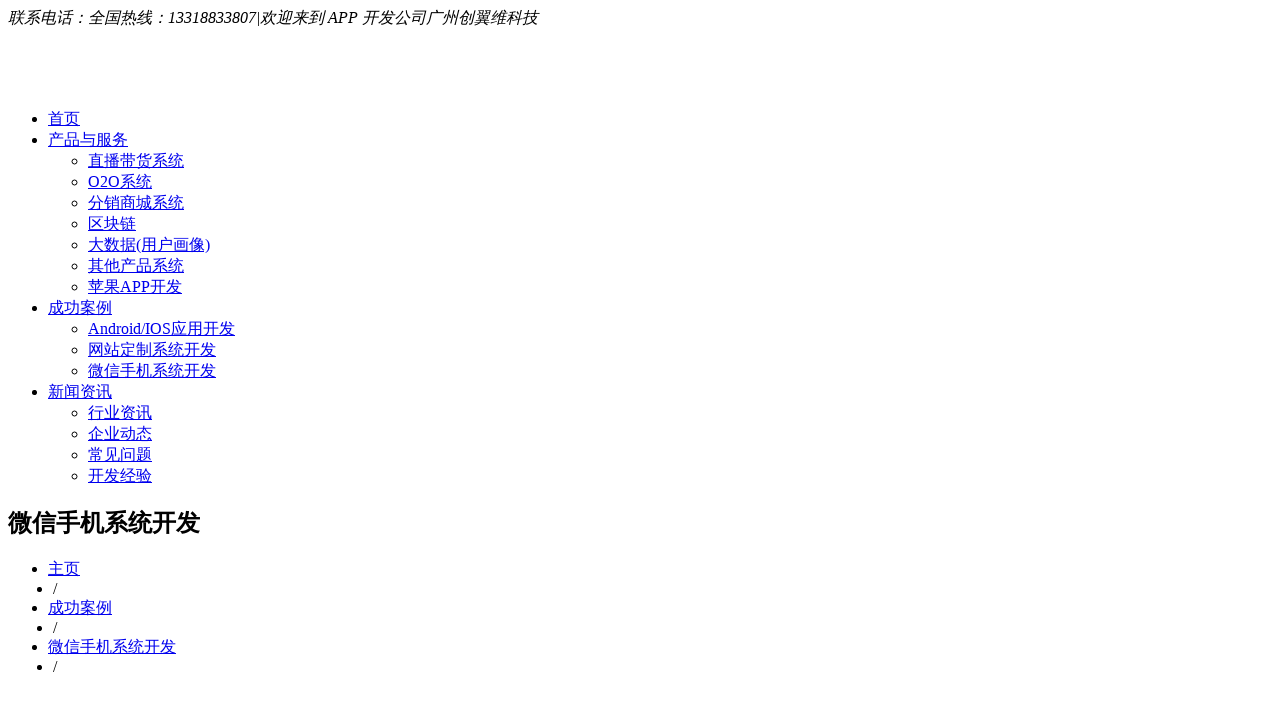

--- FILE ---
content_type: text/html
request_url: http://cyiwei.com/cases/4/17.html
body_size: 14908
content:
<!DOCTYPE html>
<html lang="en">
<head>
<meta charset="utf-8">
<title>电信分销平台微信手机版-微信手机系统开发-广州市创翼维网络科技有限公司</title>
<meta name="description" content="广州创翼维网络科技有限公司是一家以“软件定制开发 + 品牌策划 + 营销推广”为一条龙服务的技术型公司。主要业务有网站web端开发、app开发、微信小程序开发、H5开发。重点从事视频直播开发、直播系统开发、直播平台开发、直播app开发、直播网站开发、直播软件开发等。拥有五十以上人的技术团队， 了解主流的技术体系， 对网络技术和底层技术都很熟悉， 具有很强的综合开发能力和快速交付能力 " />
<meta name="keywords" content="广州微信小程序开发,网站建设服务,网站建设公司,广州微信开发,广州软件开发,广州app开发,广州网站建设,广州网站制作,广州直播系统,直播系统开发,app开发公司,直播app开发,直播软件开发,直播平台开发,视频直播开发,直播网站开发,视频直播系统,直播系统,在线直播系统" />
<meta name="viewport" content="width=device-width, initial-scale=1.0">
<link rel="icon" href="img/favicon.ico" type="image/x-icon">
<link rel="shortcut icon" href="img/favicon.ico" type="image/x-icon" />
<link rel="stylesheet" href="/templets/webs/css/bootstrap.css" type="text/css" media="screen">
<link rel="stylesheet" href="/templets/webs/css/responsive.css" type="text/css" media="screen">
<link rel="stylesheet" href="/templets/webs/css/style.css" type="text/css" media="screen">
<link rel="stylesheet" href="/templets/webs/css/inner.css" type="text/css" media="screen">
<link rel="stylesheet" href="/templets/webs/demo/switcher.css" type="text/css" media="screen">
<link rel="stylesheet" href="/templets/webs/css/es-carousel.css" type="text/css" media="screen">
<link rel="stylesheet" href="/templets/webs/css/prettyphoto.css" type="text/css" media="screen">
<link rel="stylesheet" href="/templets/webs/css/footer-color.css" type="text/css" media="screen">
<link rel="stylesheet" href="/templets/webs/css/color1.css" type="text/css" id="theme" />
<link rel="stylesheet" href="/templets/webs/css/rs-plugin/style.css" type="text/css" media="screen" />
<link rel="stylesheet" href="/templets/webs/css/rs-plugin/preview.css" type="text/css" media="screen" />
<link rel="stylesheet" href="/templets/webs/css/rs-plugin/settings.css" type="text/css" media="screen" />
<link rel="stylesheet" href="/templets/webs/css/rs-plugin/captions.css" type="text/css" media="screen" />
<link rel="stylesheet" href="/templets/webs/css/portfolio.css" type="text/css" media="screen">
<link rel="stylesheet" href="/templets/webs/css/portfolio-shape.css" type="text/css" media="screen">
<link rel="stylesheet" href="/templets/webs/css/elements.css" type="text/css" media="screen">
</head>
<body class="inner-page stretched">
<div id="wrapper">
<div class="header-block clearfix">
  <!-- topbar -->
  <div id="topbar">
    <div class="container clearfix">
      <div class="row ">
        <div class="span12">
          <address class="vcard">
          <span class="tel"><i class="icon-phone"></i> 联系电话：全国热线：13318833807|欢迎来到 APP 开发公司广州创翼维科技</span>
          </address>
          
        </div>
      </div>
    </div>
  </div>
  <!-- Logo & Navigation -->
  <header>
    <div class="container clearfix">
      <div class="row ">
        <div class="span12">
          <!-- Logo -->
          <h1 class="brand brand_"><a href="/"><img src="/templets/webs/img/logo.png" alt=""></a></h1>
          <!-- Navigation -->
          <div class="navbar navbar_">
            <div class="container">
              <!--=========== menu ===============-->
              <div class="nav-collapse nav-collapse_ collapse">
                <ul class="nav sf-menu">
                  <li class="sub-menu"><a href="/">首页</a></li>
                  <li class=" sub-menu"><a href="/services/">产品与服务</a>
                    <ul>
                    
                      <li><a href="/zb_show.html">直播带货系统</a></li>
                    
                      <li><a href="/services/oto/shangquan.html">O2O系统</a></li>
                    
                      <li><a href="/services/">分销商城系统</a></li>
                    
                      <li><a href="/services/block/">区块链</a></li>
                    
                      <li><a href="/services/data/">大数据(用户画像)</a></li>
                    
                      <li><a href="/services/other/">其他产品系统</a></li>
                    
                      <li><a href="/app_ios.html">苹果APP开发</a></li>
                    
                    </ul>
                  </li><li class="active sub-menu"><a href="/cases/">成功案例</a>
                    <ul>
                    
                      <li><a href="/cases/1/">Android/IOS应用开发</a></li>
                    
                      <li><a href="/cases/2/">网站定制系统开发</a></li>
                    
                      <li><a href="/cases/4/">微信手机系统开发</a></li>
                    
                    </ul>
                  </li><li class=" sub-menu"><a href="/news/">新闻资讯</a>
                    <ul>
                    
                      <li><a href="/news/xingyezixun/">行业资讯</a></li>
                    
                      <li><a href="/news/qiyedongtai/">企业动态</a></li>
                    
                      <li><a href="/news/changjianwenti/">常见问题</a></li>
                    
                      <li><a href="/news/kaifajingyan/">开发经验</a></li>
                    
                    </ul>
                  </li>
                </ul>
              </div>
            </div>
          </div>
          <div class="clear"></div>
        </div>
      </div>
    </div>
  </header>
</div>
<section id="content">
  <div class="breadcrumb-wrapper">
    <div class="shadowdrop"></div>
    <div class="container">
          <h2>微信手机系统开发 <small> </small></h2>
<ul class="breadcrumb fright">
			<li><a href='http://www.cyiwei.com/'>主页</a></li><li style='margin:0 5px;'><span class='divider'> / </span></li><li><a href='/cases/'>成功案例</a></li><li style='margin:0 5px;'><span class='divider'> / </span></li><li><a href='/cases/4/'>微信手机系统开发</a></li><li style='margin:0 5px;'><span class='divider'> / </span></li>
          </ul>
    </div>
  </div>
  <div class="container">
    <!-- portfolio 2 -->
    <div class="row">
      <div class="span12">
        <!-- portfolio starts -->
        <div class="row">
          <!-- 1 -->
          <div class="span8 indent-1"><div class="img-border">
            <div id="myCarousel" class="carousel slide portfolio-single-slider">
              <div class="carousel-inner">
               <div class="item active"><img class="img-circle" alt="" src="/uploads/allimg/150801/1-150P1001145.jpg"></div><div class="item "><img class="img-circle" alt="" src="/uploads/allimg/150801/1-150P1001146.jpg"></div><div class="item "><img class="img-circle" alt="" src="/uploads/allimg/150801/1-150P1001146-50.jpg"></div><div class="item "><img class="img-circle" alt="" src="/uploads/allimg/150801/1-150P1001146-51.jpg"></div><div class="item "><img class="img-circle" alt="" src="/uploads/allimg/150801/1-150P1001146-52.jpg"></div><div class="item "><img class="img-circle" alt="" src="/uploads/allimg/150801/1-150P1001146-53.jpg"></div><div class="item "><img class="img-circle" alt="" src="/uploads/allimg/150801/1-150P1001147.jpg"></div><div class="item "><img class="img-circle" alt="" src="/uploads/allimg/150801/1-150P1001147-50.jpg"></div><div class="item "><img class="img-circle" alt="" src="/uploads/allimg/150801/1-150P1001147-51.jpg"></div><div class="item "><img class="img-circle" alt="" src="/uploads/allimg/150801/1-150P1001148.jpg"></div>
              </div>
              <a class="left carousel-control" href="#myCarousel" data-slide="prev">&lsaquo;</a> <a class="right carousel-control" href="#myCarousel" data-slide="next">&rsaquo;</a> </div>
          </div></div>
          <!-- 2 -->
          <div class="span4">
            <div class="portfolio-single">
              <div class="title"><h4 class="indent-1 extra">电信分销平台微信手机版</h4></div>
              <p class="p0"><div>
	电信的分销产品主营平台，支持多产品宝贝化的销售模式，和大众电商操作相似减少了用户差异性，支持微信分享推广功能和渠道商的拓展管理，业务拓展的佣金可以由系统自行核算发放到各个用户账户上，有精细的佣金明细</div>
<div>
	数据报表，支持多平台化的佣金提现操作（如：支付宝、财务通、翼支付等等）；</div>
</p>
              
              
            </div>
          </div>
        </div>
      </div>
    </div>
  </div>
</section>
<footer>
  <div class="section-3">
    <div class="container">
      <div class="row">
        <!-- Contact us -->
        <div class="span3">
          <h2>联系我们</h2>
          <address class="vcard">
          <span class="street-address">广州市天河区陶庄路5号五号空间3F002</span>
          <!-- <span class="tel">全国热线：020-38895507<br/>联系方式：13318833807（张经理）</span> <a href="mailto:928067157@qq.com" class="email">928067157@qq.com</a> -->
          <span class="tel">15989121938（肖经理）</span> <a href="mailto:928067157@qq.com" class="email">928067157@qq.com</a>
          
          </address>
        </div>
        <!-- Useful Links -->
        <div class="span3">
          <h2>关于我们</h2>
          <ul class="list">
            
                <li><a href="/about">公司简介</a></li>
            
                <li><a href="/about/good">我们的优势</a></li>
            
                <li><a href="/about/culture/">公司文化</a></li>
            
                <li><a href="/about/teams">创翼维团队</a></li>
            
                <li><a href="/about/jobs/">招聘信息</a></li>
            
          </ul>
        </div>
        <!-- twitter feed  -->
        <div class="span3">
          <h2>解决方案</h2>
            <ul class="list">
            <li><a href="/zb_show.html" target="_blank">直播系统开发</a></li>
            <li><a href="/services/oto/shangquan.html" target="_blank">O2O系统开发</a></li>
            <li><a href="/cases/4/index.html" target="_blank">微信小程序开发</a></li>
            <li><a href="/cases/1/index.html" target="_blank">APP系统开发</a></li>
          </ul>
        </div>
        <!-- Newsletter -->
        <div class="span3">
          <h2>客户咨询</h2>
          <!-- <p><a target="_blank" href="http://wpa.qq.com/msgrd?v=3&uin=928067157&site=qq&menu=yes"><img border="0" src="http://wpa.qq.com/pa?p=2:928067157:41" alt="点击这里给我发消息" title="点击这里给我发消息"/></a></p> -->
          <p><a target="_blank" href="http://wpa.qq.com/msgrd?v=3&uin=928067157&site=qq&menu=yes"><img border="0" src="http://wpa.qq.com/pa?p=2:928067157:41" alt="点击这里给我发消息" title="点击这里给我发消息"/></a></p>
        </div>
      </div>
    </div>
  </div>
  <!-- footer 2 -->
  <div class="footer-2">
    <div class="container">
      <div class="row">
        <div style="padding-bottom:10px;">主营业务：网站制作、网站建设、软件开发、视频直播开发、直播系统开发、app开发、微信开发、微信小程序开发</div>
        <div class="span12">Copyright © 广州市创翼维网络科技有限公司 www.cyiwei.com 版权所有 <a href="http://beian.miit.gov.cn/" target="_blank">粤ICP备20034416号-1</a></div>
      </div>
    </div>
  </div>
</footer>
  
</div>
<script type="text/javascript" src="/templets/webs/js/jquery.js"></script>
<script type="text/javascript" src="/templets/webs/js/bootstrap.js"></script>
<script type="text/javascript" src="/templets/webs/js/custom.js"></script>
<script type="text/javascript" src="/templets/webs/js/jquery.easing.1.3.js"></script>
<script type="text/javascript" src="/templets/webs/js/jquery.sliderTabs.js"></script>
<script type="text/javascript" src="/templets/webs/js/rs-plugin/jquery.themepunch.plugins.min.js"></script>
<script type="text/javascript" src="/templets/webs/js/rs-plugin/jquery.themepunch.revolution.min.js"></script>
<script type="text/javascript" src="/templets/webs/js/jquery.elastislide.js"></script>
<script type="text/javascript" src="/templets/webs/js/jquery.prettyphoto.js"></script>
<script type="text/javascript" src="/templets/webs/js/jquery.ui.totop.js"></script>
<script type="text/javascript" src="/templets/webs/js/prettify.js"></script>
<script type="text/javascript" src="/templets/webs/js/application.js"></script>
<script type="text/javascript" src="/templets/webs/js/jquery.cookie.js"></script>
<script type="text/javascript" src="/templets/webs/js/jquery.quicksand.js"></script>
<script type="text/javascript" src="/templets/webs/js/jquery.gridrotator.js"></script>
<script type="text/javascript" src="/templets/webs/js/jquery.mobile.customized.min.js"></script>
<script type="text/javascript" src="/templets/webs/js/accordion.js"></script>
<script type="text/javascript" src="/templets/webs/js/tabs.js"></script>
<script type="text/javascript" src="/templets/webs/js/sitemap.js"></script>
<script type="text/javascript" src="/templets/webs/js/nav-small.js"></script>
<script type="text/javascript" src="/templets/webs/js/jquery.mobilemenu.js"></script>
<script type="text/javascript" src="/templets/webs/js/jquery.isotope.min.js"></script>
<script type="text/javascript" src="/templets/webs/js/boxgrid.js"></script>
<script type="text/javascript" src="/templets/webs/demo/switcher.js"></script>
<script>
jQuery("#carousel-blog").elastislide({imageW:270,minItems:2,speed:600,easing:"easeOutQuart",margin:30,border:0,onClick:function(){}});
$(function() {$( '#ri-grid' ).gridrotator( {rows : 4,columns : 8,maxStep : 2,interval : 2000,w1024 : {rows : 5,columns : 6},w768 : {rows : 5,columns : 5},w480 : {rows : 6,columns : 4},w320 : {rows : 7,columns : 4},w240 : {rows : 7,columns : 3},} );});
$(function() {Boxgrid.init();});
var api;jQuery(document).ready(function() {api =  jQuery('.fullwidthabnner').revolution({delay:9000,startheight:370,startwidth:960,hideThumbs:10,thumbWidth:100,thumbHeight:50,thumbAmount:5,navigationType:"both",navigationArrows:"verticalcentered",navigationStyle:"round",touchenabled:"on",onHoverStop:"on",navOffsetHorizontal:0,navOffsetVertical:20,stopAtSlide:-1,stopAfterLoops:-1,shadow:1,fullWidth:"on"});});
</script>
</body>
</html>
